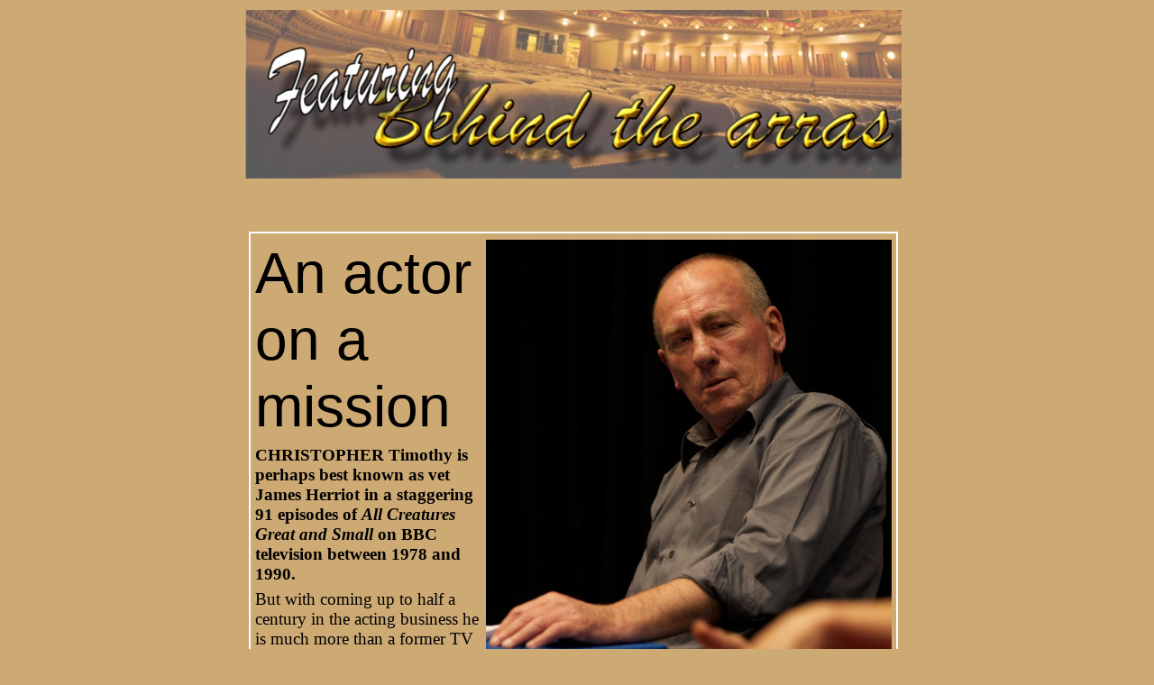

--- FILE ---
content_type: text/html
request_url: https://behindthearras.com/Reviewspr/Featurespro/TimothyLG10-10.html
body_size: 3508
content:
<!DOCTYPE html PUBLIC "-//W3C//DTD XHTML 1.0 Transitional//EN" "http://www.w3.org/TR/xhtml1/DTD/xhtml1-transitional.dtd">
<html dir="ltr" xmlns="http://www.w3.org/1999/xhtml">

<!-- #BeginTemplate "profeatmaster.dwt" -->

<head>
<meta name="viewport" content="width=device-width, initial-scale=1.0"/>

<meta content="en-gb" http-equiv="Content-Language" />
<meta content="text/html; charset=utf-8" http-equiv="Content-Type" />
<!-- #BeginEditable "doctitle" -->
<title>Christopher Timothy </title>
<style type="text/css">











.style4 {
	margin: 6px 4px;
}
.style6 {
	font-family: Arial, Helvetica, sans-serif;
	font-size: 48pt;
	margin: 6px 4px;
}
.style7 {
	font-size: 14pt;
}
.style8 {
	font-size: 14pt;
	font-style: italic;
}
.style9 {
	font-size: 14pt;
	margin: 6px 4px;
}
.style10 {
	font-size: 13pt;
}
.style11 {
	font-size: 13pt;
	font-style: italic;
}
.style12 {
	margin: 2px 6px;
}
.style13 {
	text-align: right;
	font-size: 13pt;
	margin: 16px 4px;
}
.style15 {
	text-decoration: none;
}
.style16 {
	color: #2D3131;
}
</style>
<meta content="Interview, Christopher Timothy, Haunting Julia, Lichfield Garrick" name="keywords" />
<meta content="Interview with Christopher Timothy" name="description" />
<!-- #EndEditable -->
<style type="text/css">

.style1 {
	border: 2px solid #FFFFFF;
}
.style3 {
	border: 0 solid #FFFFFF;
}
.style2 {
	border: 0 solid #663300;
}
</style>

<!-- Matomo -->
<script type="text/javascript">
  var _paq = _paq || [];
  /* tracker methods like "setCustomDimension" should be called before "trackPageView" */
  _paq.push(['trackPageView']);
  _paq.push(['enableLinkTracking']);
  (function() {
    var u="//www.behindthearras.com/matomo/";
    _paq.push(['setTrackerUrl', u+'piwik.php']);
    _paq.push(['setSiteId', '1']);
    var d=document, g=d.createElement('script'), s=d.getElementsByTagName('script')[0];
    g.type='text/javascript'; g.async=true; g.defer=true; g.src=u+'piwik.js'; s.parentNode.insertBefore(g,s);
  })();
</script>
<!-- End Matomo Code -->

<script>
  (function(i,s,o,g,r,a,m){i['GoogleAnalyticsObject']=r;i[r]=i[r]||function(){
  (i[r].q=i[r].q||[]).push(arguments)},i[r].l=1*new Date();a=s.createElement(o),
  m=s.getElementsByTagName(o)[0];a.async=1;a.src=g;m.parentNode.insertBefore(a,m)
  })(window,document,'script','//www.google-analytics.com/analytics.js','ga');

  ga('create', 'UA-10770663-1', 'behindthearras.com');
  ga('send', 'pageview');

</script></head>

<body style="background-color: #CDA974">

<table align="center" style="width: 732px">
	<tr>
		<td>
		<img alt="" height="187" src="profeatlogo.jpg" width="728" /></td>
		<td rowspan="2" style="width: 4px"><!-- #BeginEditable "ear" -->
		<p>&nbsp;</p>
<!-- #EndEditable -->
		</td>
	</tr>
	<tr>
		<td><!-- #BeginEditable "topbanner" -->
		<p>&nbsp;</p>
<!-- #EndEditable -->
		</td>
	</tr>
</table>
<table align="center" style="width: 732px">
	<tr>
		<td class="style1"><!-- #BeginEditable "review" -->
		<p class="style4">
		<img alt="" height="463" src="Christopher%20Timothy%20during%20the%20Haunting%20Julia%20read%20through.jpg" style="float: right" width="450" /></p>
		<p class="style6">
		<o:p>An actor on a mission</o:p></p>
		<p class="style4"><strong><span class="style7">CHRISTOPHER Timothy is 
		perhaps best known as vet James Herriot in a staggering 91 episodes of
		</span><span class="style8">All Creatures Great and Small</span><span class="style7"> 
		on BBC television between 1978 and 1990.</span></strong><o:p></o:p></p>
		<p class="style9">But with coming up to half a century in the acting 
		business he is much more than a former TV vet.</p>
		<p class="style4"><span class="style10">&nbsp;He was, for example, in 
		Laurence Olivier's National Theatre Company in the 1960s and was last 
		seen in the Midlands in the touring version of the harrowing </span>
		<span class="style11">Grapes of Wrath</span><span class="style10"> at 
		Birmingham Rep where he played Pa Joad.</span><o:p></o:p></p>
		<p class="style4">Timothy is of an age and certainly of a stature where 
		he can afford to pick and choose the parts he takes on and the decision 
		to tackle the role of Julia's father, Joe Lukin was certainly one made 
		most definitely from choice.&nbsp;<o:p></o:p></p>
		<p class="style4">The result is an actor in his element; in a part he 
		wants to play in a play he wants to be in. He freely admits that this is 
		a role he is doing for himself which should be enough to alert audiences 
		that they could be about to witness something special.<o:p></o:p></p>
		<p class="style4">Timothy said: “The bottom line is that it is written 
		by Alan Ayckbourn of whom I am a big admirer. I have only done one play 
		of his before which was a collection of five, short one-act plays called 
		Confusions which was written for his company.</p>
		<p class="style4">“John Alderton and Pauline Collins went to see it and 
		they decided to do it in the West End. I did it on tour and I loved it.
		</p>
		<p class="style4">&quot;I think Ayckbourn is an extraordinary writer. I have 
		seen several of his plays and enjoyed them immensely.<o:p></o:p></p>
		<p class="style4">
		<o:p></o:p>
		“Second it is with an actor called Richard O&#39;Callaghan with whom I did
		<i>Rosencrantz and Guildenstern are Dead</i> many years ago and who 
		became and &nbsp;is my best friend and the third reason is Andrew Hall.<o:p></o:p></p>
		<p class="style4">“I worked with Andrew in a production of <i>Hay Fever</i> 
		and he directed Matthew Kelly and Tracey Childs in <i>Who's Afraid of 
		Virginia Woolf?</i> and I thought it was bloody marvellous, absolutely 
		fantastic.<o:p></o:p><img alt="" class="style12" height="234" src="Richard%20O'Callaghan%20and%20Christopher%20Timothy%20during%20the%20script%20read%20through.jpg" style="float: left" width="450" /></p>
		<p class="style4">“I am also a friend of Matthews and he is an 
		extraordinarily good actor. I didn't know Tracy Child's work but I 
		thought she was great .</p>
		<p class="style13">
		<o:p><strong><em>Christopher Timothy (right) wuth his best friend 
		Richard O&#39;Callaghan who plays the psychic during rehearsals</em></strong></o:p></p>
		<p class="style4">&quot;Now she is&nbsp; producing this with Andrew and with 
		Lichfield.”<o:p></o:p></p>
		<p class="style4">Timothy has also worked with Tom Roberts, the 
		Lichfield Rep producer on the TV series <i>Doctors</i>, so a whole host 
		of coincidences come together to make this an appealing project to 
		Timothy – including the venue, Lichfield Garrick's Studio.</p>
		<p class="style4">“We did the first read through in the space and I 
		think it <span class="style16">is </span>
		<a class="style15" href="http://fantastic.It"><span class="style16">
		fantastic and this </span></a>&nbsp;is an extraordinary play. It is terrible 
		to learn. It is a very complex play and I think his writing is 
		exceptional.<o:p></o:p></p>
		<p class="style4">“You cannot paraphrase it. You do when you are 
		learning it and don't yet know the lines backwards but that is where I 
		go wrong. My paraphrasing is nowhere near as good as his writing even 
		when it is complicated and odd because the character I play, and the 
		other characters, don't talk as we talk.<o:p></o:p></p>
		<p class="style4">“That is part of the challenge but I am doing this for 
		me. I suspect all three of us will be out of pocket at the end of this 
		but that has nothing to do with it. It is not as if I am looking at jobs 
		and saying I can't afford it. I have turned down jobs I couldn't afford 
		sometimes when I have been right up against it, but this is one where I 
		must do it.<o:p></o:p></p>
		<p class="style4">“Matthew did the same with Virgina Woolf. He is 
		playing all these parts at the moment for the same reason I am, to make 
		yourself a better actor.”<o:p></o:p></p>
		<p class="style4">Matthew Kelly has no worked lined up when he finishes 
		with Spamalot at the end of the year and Christopher Timothy is equally 
		resting between engagements, as the prhase goes, when he is finished 
		being haunted by Julia.<o:p></o:p></p>
		<p class="style4">Timothy does admit though that he would walk barefoot 
		over broken glass to work with Kelly “he is such a good actor”.<o:p></o:p></p>
		<p class="style4">Timothy and Kelly on stage together. Now that is an 
		idea for any producer looking for an interesting project.</p>
		<p class="style4">
		<o:p><em>Haunting Julia runs at the Lichfield Garrick Studio from 
		October 14 to October 30</em></o:p></p>
		<p class="style4"><a href="JuliahallLG10-10.html">The Director</a>
		<a href="juliaplaylg10-10.html">The Play </a></p>
<!-- #EndEditable -->
		</td>
		<td class="style3" rowspan="3" style="width: 4px"><!-- #BeginEditable "sideads" --><!-- #EndEditable -->
		</td>
	</tr>
	<tr>
		<td class="style2"><!-- #BeginEditable "links" -->
		<p><a href="Profeatindex.html">Feature index</a> 
		<a href="../../index.html">Home</a>&nbsp;
		<a href="http://www.lichfieldgarrick.com" target="_blank">Lichfield 
		Garrick</a>&nbsp;
		</p>
<!-- #EndEditable -->
		</td>
	</tr>
	<tr>
		<td><!-- #BeginEditable "bottom%20banner" -->
		<p>&nbsp;</p>
<!-- #EndEditable -->
		</td>
	</tr>
</table>

</body>

<!-- #EndTemplate -->

<script>'undefined'=== typeof _trfq || (window._trfq = []);'undefined'=== typeof _trfd && (window._trfd=[]),_trfd.push({'tccl.baseHost':'secureserver.net'},{'ap':'cpsh-oh'},{'server':'sxb1plzcpnl507881'},{'dcenter':'sxb1'},{'cp_id':'4970555'},{'cp_cl':'8'}) // Monitoring performance to make your website faster. If you want to opt-out, please contact web hosting support.</script><script src='https://img1.wsimg.com/traffic-assets/js/tccl.min.js'></script></html>


--- FILE ---
content_type: text/plain
request_url: https://www.google-analytics.com/j/collect?v=1&_v=j102&a=2010865068&t=pageview&_s=1&dl=https%3A%2F%2Fbehindthearras.com%2FReviewspr%2FFeaturespro%2FTimothyLG10-10.html&ul=en-us%40posix&dt=Christopher%20Timothy&sr=1280x720&vp=1280x720&_u=IEBAAAABAAAAACAAI~&jid=1558520176&gjid=2121960362&cid=976610024.1768676619&tid=UA-10770663-1&_gid=459931925.1768676619&_r=1&_slc=1&z=2054749440
body_size: -451
content:
2,cG-9XM8YFDS06